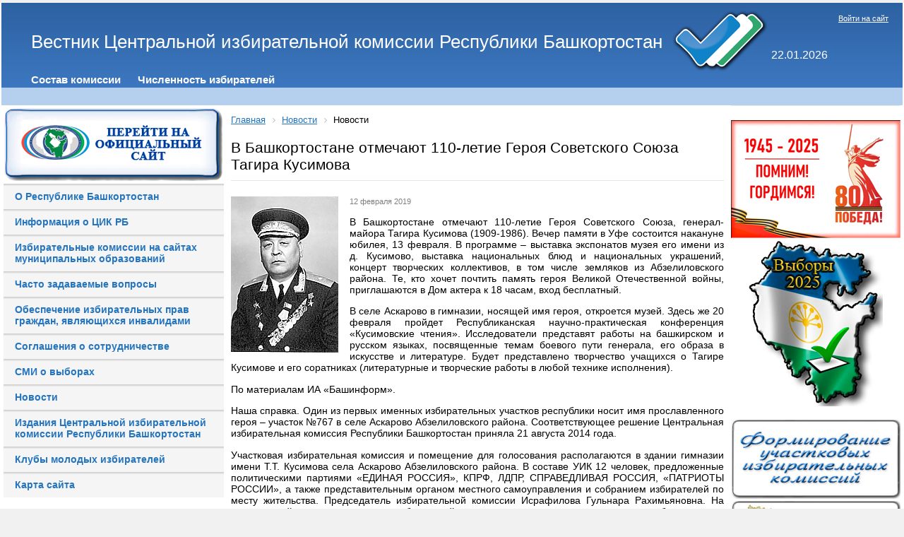

--- FILE ---
content_type: text/html; charset=UTF-8
request_url: https://www.cikrb.ru/news/index.php?ELEMENT_ID=875
body_size: 10639
content:
<!DOCTYPE html>
<html xmlns="http://www.w3.org/1999/xhtml" xml:lang="ru" lang="ru">
<head>
<meta http-equiv="X-UA-Compatible" content="IE=edge" />
<link rel="shortcut icon" type="image/x-icon" href="/bitrix/templates/info_light_blue/favicon.ico" />
<link rel="stylesheet" type="text/css" href="/bitrix/templates/info_light_blue/common.css" />

<meta http-equiv="Content-Type" content="text/html; charset=UTF-8" />
<meta name="robots" content="index, follow" />
<meta name="keywords" content="новости, работа, блоги, форумы, фотогалерея." />
<meta name="description" content="Новости города. Работа в городе. Блоги. Форумы. Фотогалерея." />
<link href="/bitrix/cache/css/s1/info_light_blue/page_e647bb5b2ec23c8c5195ec62c30086d0/page_e647bb5b2ec23c8c5195ec62c30086d0_v1.css?17556624071997" type="text/css"  rel="stylesheet" />
<link href="/bitrix/cache/css/s1/info_light_blue/template_dc43d4e9dcc45df7f836ecc422c7bdb3/template_dc43d4e9dcc45df7f836ecc422c7bdb3_v1.css?175612614321276" type="text/css"  data-template-style="true" rel="stylesheet" />
<script>if(!window.BX)window.BX={};if(!window.BX.message)window.BX.message=function(mess){if(typeof mess==='object'){for(let i in mess) {BX.message[i]=mess[i];} return true;}};</script>
<script>(window.BX||top.BX).message({"JS_CORE_LOADING":"Загрузка...","JS_CORE_NO_DATA":"- Нет данных -","JS_CORE_WINDOW_CLOSE":"Закрыть","JS_CORE_WINDOW_EXPAND":"Развернуть","JS_CORE_WINDOW_NARROW":"Свернуть в окно","JS_CORE_WINDOW_SAVE":"Сохранить","JS_CORE_WINDOW_CANCEL":"Отменить","JS_CORE_WINDOW_CONTINUE":"Продолжить","JS_CORE_H":"ч","JS_CORE_M":"м","JS_CORE_S":"с","JSADM_AI_HIDE_EXTRA":"Скрыть лишние","JSADM_AI_ALL_NOTIF":"Показать все","JSADM_AUTH_REQ":"Требуется авторизация!","JS_CORE_WINDOW_AUTH":"Войти","JS_CORE_IMAGE_FULL":"Полный размер"});</script>

<script src="/bitrix/js/main/core/core.min.js?1755662383229643"></script>

<script>BX.Runtime.registerExtension({"name":"main.core","namespace":"BX","loaded":true});</script>
<script>BX.setJSList(["\/bitrix\/js\/main\/core\/core_ajax.js","\/bitrix\/js\/main\/core\/core_promise.js","\/bitrix\/js\/main\/polyfill\/promise\/js\/promise.js","\/bitrix\/js\/main\/loadext\/loadext.js","\/bitrix\/js\/main\/loadext\/extension.js","\/bitrix\/js\/main\/polyfill\/promise\/js\/promise.js","\/bitrix\/js\/main\/polyfill\/find\/js\/find.js","\/bitrix\/js\/main\/polyfill\/includes\/js\/includes.js","\/bitrix\/js\/main\/polyfill\/matches\/js\/matches.js","\/bitrix\/js\/ui\/polyfill\/closest\/js\/closest.js","\/bitrix\/js\/main\/polyfill\/fill\/main.polyfill.fill.js","\/bitrix\/js\/main\/polyfill\/find\/js\/find.js","\/bitrix\/js\/main\/polyfill\/matches\/js\/matches.js","\/bitrix\/js\/main\/polyfill\/core\/dist\/polyfill.bundle.js","\/bitrix\/js\/main\/core\/core.js","\/bitrix\/js\/main\/polyfill\/intersectionobserver\/js\/intersectionobserver.js","\/bitrix\/js\/main\/lazyload\/dist\/lazyload.bundle.js","\/bitrix\/js\/main\/polyfill\/core\/dist\/polyfill.bundle.js","\/bitrix\/js\/main\/parambag\/dist\/parambag.bundle.js"]);
</script>
<script>(window.BX||top.BX).message({"LANGUAGE_ID":"ru","FORMAT_DATE":"DD.MM.YYYY","FORMAT_DATETIME":"DD.MM.YYYY HH:MI:SS","COOKIE_PREFIX":"BITRIX_SM","SERVER_TZ_OFFSET":"18000","UTF_MODE":"Y","SITE_ID":"s1","SITE_DIR":"\/","USER_ID":"","SERVER_TIME":1769029813,"USER_TZ_OFFSET":0,"USER_TZ_AUTO":"Y","bitrix_sessid":"56ce08209c030f5bd2aa7c5c9a28dde1"});</script>


<script src="/bitrix/js/main/jquery/jquery-2.2.4.min.js?165831484285578"></script>
<script>BX.setJSList(["\/bitrix\/components\/bitrix\/main.share\/templates\/.default\/script.js","\/bitrix\/templates\/info_light_blue\/components\/bitrix\/menu\/horizontal_multilevel\/script.js"]);</script>
<script>BX.setCSSList(["\/bitrix\/components\/bitrix\/main.share\/templates\/.default\/style.css","\/bitrix\/templates\/info_light_blue\/components\/bitrix\/menu\/horizontal_multilevel\/style.css","\/bitrix\/templates\/.default\/components\/bitrix\/menu\/vertical-left-blue\/style.css","\/bitrix\/templates\/info_light_blue\/components\/bitrix\/breadcrumb\/cikrb_breadcrumb\/style.css","\/bitrix\/templates\/info_light_blue\/styles.css","\/bitrix\/templates\/info_light_blue\/template_styles.css"]);</script>
<script>
					if (Intl && Intl.DateTimeFormat)
					{
						const timezone = Intl.DateTimeFormat().resolvedOptions().timeZone;
						document.cookie = "BITRIX_SM_TZ=" + timezone + "; path=/; expires=Fri, 01 Jan 2027 00:00:00 +0500";
						
					}
				</script>



<script  src="/bitrix/cache/js/s1/info_light_blue/template_fd86b39f34456bf90a6f6ac32c9b3faf/template_fd86b39f34456bf90a6f6ac32c9b3faf_v1.js?1755662738879"></script>
<script  src="/bitrix/cache/js/s1/info_light_blue/page_9ed4b134dc5a6a4336296e6da5f78729/page_9ed4b134dc5a6a4336296e6da5f78729_v1.js?1755662407987"></script>

<link rel="stylesheet" type="text/css" href="/bitrix/templates/info_light_blue/colors.css" />
<title>В Башкортостане отмечают 110-летие Героя Советского Союза Тагира Кусимова</title>

<!-- Кодировка веб-страницы -->
        <meta charset="utf-8"> 
        <!-- Настройка viewport -->
        <meta name="viewport" content="width=device-width, initial-scale=1, shrink-to-fit=no">

        <!-- Подключаем Bootstrap CSS -->
	<!--<link rel="stylesheet" href="/bitrix/templates/info_light_blue/css/bootstrap.min.css" >-->


</head>
<body>

<style>
	 #hpvgd,.h-mdiv,.h-mdiv2,.h-ldiv,.h-rdiv {background:#edf5f8; color:#6D6D6D;}
	 #hpvgd {width:100%; z-index:100; width:100%; border-bottom:2px solid rgb(230,230,230);}
	 .h-mdiv {display:none; position:relative; margin:auto; text-alegn:center;}
	 .h-mdiv2 {display:none; position:fixed; margin:auto; text-alegn:center; width:400px; height:200px;}
	 .h-ldiv {float:left; padding:7px 10px 7px 0px;}
	 .h-rdiv {position:absolute; top:7px; right:0px; text-align:right;}
	 .h-ni {display:none !important;}
	 a.hcmaf {color:red; margin-left:5px; font-size:20px; font-weight:bold;}
	 a.h-anl {color:#2a72cc;}
	 a.h-al {color:#ED664B;}
	 .h-fi {font-weight:bold; border-radius:50%; padding:0px 8px; margin-right:5px; font-size:19px;}
	 .h-background-1 {color:#fff !important; background:#000 !important;}
	 .h-background-2 {color:#000 !important; background:#fff !important;}
</style>



	<script src="/bitrix/templates/info_light_blue/js/jquery-2.1.4.min.js"></script>

<!--<script src="http://pro-okis.ru/files/2/9/0/290/uhpv-full.min.js"></script>
<script>
var 	uhe 	= 1,
	lng 	= 'ru',
	has 	= 0,
	imgs  = 1,
	bg  = 1,
	hwidth  = 960,
	bgs 	= ['1','2','3'],
	fonts  = ['20','22','24'];
$(document).ready(function(){uhpv(has)});
</script> -->


	<div id="panel"></div>
	<div id="page-wrapper">
	<div id="header">





	<div id="header-title"><a href="/"><table>
<tbody>
<tr>
	<td>
		 Вестник Центральной избирательной комиссии Республики Башкортостан
	</td>
	<td>
		 &nbsp;<img width="139" alt="triplecheck.png" src="/upload/medialibrary/06e/06e56e3f73cdee7443c95b4aae0e506e.png" height="90" title="triplecheck.png">
	</td>
	<td>
		<div id="data">
 <br>
			<br>
			22.01.2026		</div>
		
	</td>
</tr>
</tbody>
</table></a></div>
	<div id="header-auth">
		<p class="cart">
	<a href="/login/?backurl=%2Fnews%2F%3FELEMENT_ID%3D875">Войти на сайт</a>
</p>	</div>


	<div id="main-menu">
	<ul id="horizontal-multilevel-menu">


	
	
		
							<li><a href="http://bashkortostan.izbirkom.ru/about" class="root-item">Состав комиссии</a></li>
			
		
	
	

	
	
		
							<li><a href="http://bashkortostan.izbirkom.ru/chislennost-izbirateley/" class="root-item">Численность избирателей</a></li>
			
		
	
	

	
	
		
							<li><a href="" class="root-item"></a></li>
			
		
	
	


</ul>
<div class="menu-clear-left"></div>




<script language='JavaScript' type='text/javascript'> 
	function fulltime(){ 
		var curr_srv_date_time = "Jan,22,2026,02:10:13";
		var time=new Date(curr_srv_date_time); 

		var newChoice=new Date("sep,8,2019,07:00:00");
		var totalRemains=(newChoice.getTime()-time.getTime());

		if (totalRemains>1){ 
			var RemainsSec = (parseInt(totalRemains/1000));//сколько всего осталось секунд 
			var RemainsFullDays=(parseInt(RemainsSec/(24*60*60)));//осталось дней 
			var secInLastDay=RemainsSec-RemainsFullDays*24*3600; //осталось секунд в неполном дне  
			var RemainsFullHours=(parseInt(secInLastDay/3600));//осталось часов в неполном дне  
			if (RemainsFullHours<10){
				RemainsFullHours="0"+RemainsFullHours
			}; 
			var secInLastHour=secInLastDay-RemainsFullHours*3600;//осталось секунд в неполном часе 
			var RemainsMinutes=(parseInt(secInLastHour/60));//осталось минут в неполном часе 
			if (RemainsMinutes<10){
				RemainsMinutes="0"+RemainsMinutes
			}; 
			var lastSec=secInLastHour-RemainsMinutes*60;//осталось секунд 
			if (lastSec<10){
				lastSec="0"+lastSec
			}; 
			document.getElementById("RemainsFullDays").innerHTML=RemainsFullDays+" дн. "; 
			document.getElementById("RemainsFullHours").innerHTML=RemainsFullHours+" ч. "; 
			document.getElementById("RemainsMinutes").innerHTML=RemainsMinutes+" мин. "; 
			document.getElementById("lastSec").innerHTML=lastSec+" сек. "; 
			setTimeout('fulltime()',10)  
		}else{ 
			document.getElementById("clock").innerHTML="  "; 
		} 
	} 
</script>
<!--<marquee behavior="alternate" direction="right">......</marquee>-->
<!--<table border="0" cellspacing="0" cellpadding="0" width="100%" background="/bitrix/images/mainmenubg.png">-->
<table border="0" cellspacing="0" cellpadding="0" width="97%">

	<tbody>
		<tr>
			<td height="24" valign="middle" width="100%" align="center">
				<!--<marquee behavior="alternate" direction="right" scrollamount="2" scrolldelay="10">-->
				<marquee height="17" scrollamount="2" scrolldelay="10">
					<b>
						<i>
							<font color="#0c2fc8" size="3">
								<span id="clock"> 8 сентября 2019 года - ЕДИНЫЙ ДЕНЬ ГОЛОСОВАНИЯ!
									<!--<b><span id="RemainsFullDays"></span></b>--> 
									<!--<b><span id="RemainsFullHours"></span></b>-->
								</span>
							</font>
						</i>
					</b>
				</marquee>
			</td>
		</tr>
	</tbody>
</table>

<script language='JavaScript'>fulltime();</script>

	</div>
	</div>

	<div id="page-body">
	<table width="100%" cellspacing="0" cellpadding="0" >
		<tr>
			<td valign="top" width="25%"> 
<div align="center">
	<a href="http://bashkortostan.izbirkom.ru"> <img width="310" alt="Официальный сайт ЦИК РБ" src="/upload/medialibrary/410/410e5abf99d3fec9b529e7672f2dbe1f.png" border="0" complete="complete" title="Официальный сайт ЦИК РБ"></a>
</div>

<ul class="left-menu">

			<li><a href="https://www.bashkortostan.ru/republic/about/">О Республике Башкортостан</a></li>
		
			<li><a href="/history/">Информация о ЦИК РБ</a></li>
		
			<li><a href="/tik/index(1).php">Избирательные комиссии на сайтах муниципальных образований</a></li>
		
			<li><a href="http://bashkortostan.izbirkom.ru/work_w_citizens/faq/index.php">Часто задаваемые вопросы</a></li>
		
			<li><a href="http://bashkortostan.izbirkom.ru/invalides/">Обеспечение избирательных прав граждан, являющихся инвалидами</a></li>
		
			<li><a href="http://bashkortostan.izbirkom.ru/dokumenty-izbiratelnoy-komissii/consystency/index.php">Соглашения о сотрудничестве</a></li>
		
			<li><a href="http://bashkortostan.izbirkom.ru/media/">СМИ о выборах</a></li>
		
			<li><a href="/news/index.php" class="selected">Новости</a></li>
		
			<li><a href="http://bashkortostan.izbirkom.ru/dokumenty-izbiratelnoy-komissii/prints/index.php">Издания Центральной избирательной комиссии Республики Башкортостан</a></li>
		
			<li><a href="/yv/index.php">Клубы молодых избирателей</a></li>
		
			<li><a href="/map/index.php">Карта сайта</a></li>
		

</ul>




<p style="text-align: center;">
</p>
 <!--<td colspan="2">
		 &nbsp; &nbsp;<a href="http://bashkortostan.izbirkom.ru/v2018/index.php">
		<p style="text-align: center;">
 <img alt="Выборы в Республике Башкортостан" src="/upload/medialibrary/2e7/2e7f47caad0e360be8d2ba22d3e2cd9e.png" border="0" complete="complete" title="Выборы в Республике Башкортостан">
		</p>
 </a>
	</td> -->
<table align="center" style="width: 70%;">
<tbody>
<tr>
	<td colspan="2">
		<p style="text-align: center;">
			<a href="/30-years/index.php"><img width="240" alt="30.jpg" src="/upload/medialibrary/04e/q46nduxqal35l79nkrwkjas6m6g71f2a.jpg" height="171" title="30.jpg"></a><br>
		</p>
		<p style="text-align: center;">
 <a href="http://www.cikrf.ru/digital-services/"><img width="240" alt="cifra.jpg" src="/upload/medialibrary/a37/a37aad99df41e443ae420188bef60b96.jpg" height="87" title="services.jpg"></a>
		</p>
	</td>
</tr>
<tr>
</tr>
<tr>
	<td>
 <a href="http://www.cikrf.ru/">
		<p style="text-align: center;">
 <img width="90" alt="cikrf.jpg" src="/upload/medialibrary/e9d/e9db3b78cfa53d8db380a1e49dd43a86.jpg" height="89" title="Центральная избирательная комиссия Российской Федерации">
		</p>
 </a>
	</td>
	<td>
 <a href="http://www.rcoit.ru/">
		<p style="text-align: center;">
 <img width="120" alt="Российский центр обучения избирательным технологиям" src="/upload/medialibrary/bdd/bdda359cca4e4fb8fb7f4a85a6526e66.jpg" height="65" title="Российский центр обучения избирательным технологиям" align="middle">
		</p>
 </a>
	</td>
</tr>
<tr>
	<td colspan="2">
		<p style="text-align: center;">
			 &nbsp;<a href="http://www.bashkortostan.ru/"><img width="90" alt="prb.jpg" src="/upload/medialibrary/cef/cef6bda69cde7021d401b66edb720881.jpg" height="95" title="Официальный портал Республики Башкортостан"></a><br>
		</p>
 <a href="http://gorsovet-ufa.ru/comission/"> </a>&nbsp;
	</td>
</tr>
<tr>
	<td colspan="2">
		<p style="text-align: center;">
			 <!-- <a href="https://instagram.com/cik_rb"><img width="40" alt="мы в инстаграме" src="/upload/medialibrary/11a/11a53bd414bcf0c23223ea54836ce408.png" height="40" title="Мы в инстаграмме">--> <a href="https://vk.com/club183541146" target="_blank"><img width="40" alt="Мы в контакте" src="/upload/medialibrary/5bd/5bd94ec7fb11436b0268693a043e50dd.png" height="40"></a> <a href="https://ok.ru/group/55581578952791" target="_blank"><img width="40" alt="Мы в одноклассниках" src="/upload/medialibrary/cd7/cd71bf9db70a4d493669f871a9c04a5c.png" height="40"></a> <!--<a href="https://www.facebook.com/%D0%A6%D0%B5%D0%BD%D1%82%D1%80%D0%B0%D0%BB%D1%8C%D0%BD%D0%B0%D1%8F-%D0%B8%D0%B7%D0%B1%D0%B8%D1%80%D0%B0%D1%82%D0%B5%D0%BB%D1%8C%D0%BD%D0%B0%D1%8F-%D0%BA%D0%BE%D0%BC%D0%B8%D1%81%D1%81%D0%B8%D1%8F-%D0%A0%D0%B5%D1%81%D0%BF%D1%83%D0%B1%D0%BB%D0%B8%D0%BA%D0%B8-%D0%91%D0%B0%D1%88%D0%BA%D0%BE%D1%80%D1%82%D0%BE%D1%81%D1%82%D0%B0%D0%BD-2205005229614816"><img width="40" alt="Мы в фейсбуке" src="/upload/medialibrary/0ea/0ea64a3453ddd59bb8248c1c775fe836.png" height="40"></a> --> <a href="https://t.me/cik_rb"><img width="40" alt="tlg.png" src="/upload/medialibrary/84b/4rw3w14vvfjgh5jc27azp6xejv1eiglz.png" height="40" title="tlg.png"></a>
		</p>
	</td>
</tr>
<tr>
</tr>
</tbody>
</table>
 <br>
<p>
</p>
<p style="text-align: center;">
	 &nbsp;
</p>
 <br>
 <a href="http://www.bashkortostan.ru">
<p style="text-align: center;">
 <br>
</p>
 </a><br>
<p style="text-align: center;">
 <br>
</p>
<p style="text-align: center;">
 <br>
</p>
 <br></td> 
		

		<td 
width="80%" class="page-left">
<!--
			<a href="http://bashkortostan.izbirkom.ru/v2018/index.php?CID=748"><img alt="Выборы Президента РФ" src="/v2018/pr/pr2018.png" border="0" complete="complete" title="Выборы Президента РФ"></a>
			<a href="/v2018/pr/roliks.php"><img alt="Как проголосовать на выборах Президента РФ по месту нахождения" src="/v2018/pr/roliks.jpg" border="0" complete="complete" title="Выборы Президента РФ"></a>
-->


<!--<a href="http://bashkortostan.izbirkom.ru/news/detail.php?id=45703"><p style="text-align: center;"><img width="653" alt="hlk.jpg" src="/upload/medialibrary/e51/e5180001740a5c18e8d7bdee4ff1fa5c.jpg" height="91" title="hlk2020.jpg"></p></a>-->

  <!--<table align="center">
   <tr>
    <td>
        <p style="text-align: center;">
			<a href="https://www.cikrb.ru/index.php?ELEMENT_ID=36004"><img alt="hotline.jpg" src="https://www.cikrb.ru/upload/medialibrary/aa1/c05g89095fgxokbx6ewh2s2qoh4benvp.jpg" height="75" title="hotline.jpg"></a><br>
		</p>
	</td>
  </tr>
  </table> -->



		
<link href="/bitrix/css/main/font-awesome.css?160839237328777" type="text/css" rel="stylesheet" />
<div class="bx-breadcrumb bbg">
			<div class="bx-breadcrumb-item" id="bx_breadcrumb_0" itemscope="" itemtype="http://data-vocabulary.org/Breadcrumb" itemref="bx_breadcrumb_1">
				
				<a href="/" title="Главная" itemprop="url">
					<span itemprop="title">Главная</span>
				</a>
			</div>
			<div class="bx-breadcrumb-item" id="bx_breadcrumb_1" itemscope="" itemtype="http://data-vocabulary.org/Breadcrumb" itemprop="child">
				<i class="fa fa-angle-right"></i>
				<a href="/news/" title="Новости" itemprop="url">
					<span itemprop="title">Новости</span>
				</a>
			</div>
			<div class="bx-breadcrumb-item">
				<i class="fa fa-angle-right"></i>
				<span>Новости</span>
			</div><div style="clear:both"></div></div>
		<h1>В Башкортостане отмечают 110-летие Героя Советского Союза Тагира Кусимова</h1>

		
<div class="news-detail">
		<div class="news-picture">
		<img class="detail_picture" border="0" src="/upload/resize_cache/iblock/75c/298_221_1/75c466f4c302a1ea3eeda2bb33c51b6e.jpg" width="152" height="221" alt="В Башкортостане отмечают 110-летие Героя Советского Союза Тагира Кусимова"  title="В Башкортостане отмечают 110-летие Героя Советского Союза Тагира Кусимова" />
	</div>
		
			<span class="news-date-time">12 февраля 2019</span>
			<div class="news-text">
				<p style="text-align: justify;">
	 В Башкортостане отмечают 110-летие Героя Советского Союза, генерал-майора Тагира Кусимова (1909-1986). Вечер памяти в Уфе состоится накануне юбилея, 13 февраля. В программе – выставка экспонатов музея его имени из д. Кусимово, выставка национальных блюд и национальных украшений, концерт творческих коллективов, в том числе земляков из Абзелиловского района. Те, кто хочет почтить память героя Великой Отечественной войны, приглашаются в Дом актера к 18 часам, вход бесплатный.
</p>
<p style="text-align: justify;">
</p>
<p style="text-align: justify;">
	 В селе Аскарово в гимназии, носящей имя героя, откроется музей. Здесь же 20 февраля пройдет Республиканская научно-практическая конференция «Кусимовские чтения». Исследователи представят работы на башкирском и русском языках, посвященные темам боевого пути генерала, его образа в искусстве и литературе. Будет представлено творчество учащихся о Тагире Кусимове и его соратниках (литературные и творческие работы в любой технике исполнения).
</p>
<p style="text-align: justify;">
</p>
<p style="text-align: justify;">
</p>
<p style="text-align: justify;">
</p>
<p style="text-align: justify;">
	 По материалам ИА «Башинформ».
</p>
<p style="text-align: justify;">
</p>
<p style="text-align: justify;">
</p>
<p style="text-align: justify;">
</p>
<p style="text-align: justify;">
	 Наша справка. Один из первых именных избирательных участков республики носит имя прославленного героя – участок №767 в селе Аскарово Абзелиловского района. Соответствующее решение Центральная избирательная комиссия Республики Башкортостан приняла 21 августа 2014 года.
</p>
<p style="text-align: justify;">
</p>
<p style="text-align: justify;">
	 Участковая избирательная комиссия и помещение для голосования располагаются в здании гимназии имени Т.Т. Кусимова села Аскарово Абзелиловского района. В составе&nbsp;УИК 12 человек, предложенные политическими партиями «ЕДИНАЯ РОССИЯ», КПРФ, ЛДПР, СПРАВЕДЛИВАЯ РОССИЯ, «ПАТРИОТЫ РОССИИ», а также представительным органом местного самоуправления и собранием избирателей по месту жительства. Председатель избирательной комиссии Исрафилова Гульнара Рахимьяновна. На сегодняшний день численность избирателей, зарегистрированных на территории избирательного участка, составляет 2539 человек.
</p>
<p style="text-align: center;">
 <img width="180" height="261" title="кусимов.jpg" alt="кусимов.jpg" src="/upload/medialibrary/232/23222dc4116f2c0f181d92ecfa53326a.jpg">
</p>
<p style="text-align: center;">
 <img width="520" height="607" title="кусимов 1.jpg" alt="кусимов 1.jpg" src="/upload/medialibrary/d77/d7769c377fed74af2d8594a9561c5fb8.jpg">
</p>
<p style="text-align: center;">
 <img width="520" height="292" title="гимназия кусимов.jpg" alt="гимназия кусимов.jpg" src="/upload/medialibrary/e6f/e6f414cfffb4fb2ef27a7f1b13e573c7.jpg">
</p>
<p style="text-align: justify;">
 <br>
</p> 		<div style="clear:both"></div>

				
			<div class="news-property">
			Короткая ссылка на новость:			<a href="https://www.cikrb.ru:443/~KNpWJ">https://www.cikrb.ru:443/~KNpWJ</a>
		</div>
	</div>
	<!-- <div class="news-detail-back"><a href="">Возврат к списку</a></div> -->
			<div class="news-detail-share">
			<noindex>
			<div class="share-window-parent">
	<div id="share-dialog1" class="share-dialog share-dialog-left" style="display: block;">
		<div class="share-dialog-inner share-dialog-inner-left"><table cellspacing="0" cellpadding="0" border="0" class="bookmarks-table">
			<tr><td class="bookmarks"><script>
if (__function_exists('fbs_click') == false) 
{
function fbs_click(url, title) 
{ 
window.open('http://www.facebook.com/share.php?u='+encodeURIComponent(url)+'&t='+encodeURIComponent(title),'sharer','toolbar=0,status=0,width=626,height=436'); 
return false; 
} 
}
</script>
<a href="http://www.facebook.com/share.php?u=https://www.cikrb.ru/news/index.php?ELEMENT_ID=875&t=В Башкортостане отмечают 110-летие Героя Советского Союза Тагира Кусимова" onclick="return fbs_click('https://www.cikrb.ru/news/index.php?ELEMENT_ID=875', 'В Башкортостане отмечают 110-летие Героя Советского Союза Тагира Кусимова');" target="_blank" class="facebook" title="Facebook"></a>
</td><td class="bookmarks"><script>
if (__function_exists('twitter_click_1') == false) 
{
function twitter_click_1(longUrl) 
{ 
window.open('http://twitter.com/home/?status='+encodeURIComponent(longUrl)+encodeURIComponent(' В Башкортостане отмечают 110-летие Героя Советского Союза Тагира Кусимова'),'sharer','toolbar=0,status=0,width=726,height=436'); 
return false; 
} 
}
</script>
<a href="http://twitter.com/home/?status=https://www.cikrb.ru/news/index.php?ELEMENT_ID=875+В Башкортостане отмечают 110-летие Героя Советского Союза Тагира Кусимова" onclick="return twitter_click_1('https://www.cikrb.ru/news/index.php?ELEMENT_ID=875');" target="_blank" class="twitter" title="Twitter"></a>
</td><td class="bookmarks"><script>
if (__function_exists('delicious_click') == false)
{
function delicious_click(url, title) 
{
window.open('http://delicious.com/save?v=5&amp;noui&amp;jump=close&amp;url='+encodeURIComponent(url)+'&amp;title='+encodeURIComponent(title),'sharer','toolbar=0,status=0,width=626,height=550'); 
return false; 
}}</script>
<a href="http://delicious.com/save" onclick="return delicious_click('https://www.cikrb.ru/news/index.php?ELEMENT_ID=875', 'В Башкортостане отмечают 110-летие Героя Советского Союза Тагира Кусимова');" target="_blank" class="delicious" title="Delicious"></a></td><td class="bookmarks"><script>
if (__function_exists('vk_click') == false) 
{
function vk_click(url) 
{ 
window.open('http://vkontakte.ru/share.php?url='+encodeURIComponent(url),'sharer','toolbar=0,status=0,width=626,height=436'); 
return false; 
} 
}
</script>
<a href="http://vkontakte.ru/share.php?url=https://www.cikrb.ru/news/index.php?ELEMENT_ID=875" onclick="return vk_click('https://www.cikrb.ru/news/index.php?ELEMENT_ID=875');" target="_blank" class="vk" title="ВКонтакте"></a>
</td><td class="bookmarks"><script>
if (__function_exists('lj_click') == false) 
{
function lj_click(url, title) 
{ 
window.open('http://www.livejournal.com/update.bml?event='+encodeURIComponent(url)+'&subject='+encodeURIComponent(title),'sharer','toolbar=0,status=0,resizable=1,scrollbars=1,width=700,height=436'); 
return false; 
} 
}
</script>
<a href="http://www.livejournal.com/update.bml?event=https://www.cikrb.ru/news/index.php?ELEMENT_ID=875&subject=В Башкортостане отмечают 110-летие Героя Советского Союза Тагира Кусимова" onclick="return lj_click('https://www.cikrb.ru/news/index.php?ELEMENT_ID=875', 'В Башкортостане отмечают 110-летие Героя Советского Союза Тагира Кусимова');" target="_blank" class="lj" title="Livejournal"></a>
</td><td class="bookmarks"><script>
if (__function_exists('mailru_click') == false) 
{
function mailru_click(url) 
{ 
window.open('http://connect.mail.ru/share?share_url='+encodeURIComponent(url),'sharer','toolbar=0,status=0,resizable=1,scrollbars=1,width=626,height=436'); 
return false; 
} 
}
</script>
<a href="http://connect.mail.ru/share?share_url=https://www.cikrb.ru/news/index.php?ELEMENT_ID=875" onclick="return mailru_click('https://www.cikrb.ru/news/index.php?ELEMENT_ID=875');" target="_blank" class="mailru" title="Мой мир@Mail.Ru"></a>
</td></tr>		
			</table></div>		
	</div>
	</div>
	<a class="share-switch" href="#" onClick="return ShowShareDialog(1);" title="Показать/скрыть панель закладок"></a>			</noindex>
		</div>
				
	
</div>
 <br>


		</td>

						<td width="40%" class="page-right"><div class="page-right">
			<div id="left-search">
					</div>
			<div class="hr"></div>

		<div align="center">
 <a href="/9may/index.php"><img width="240" alt="6-победа.png" src="/upload/medialibrary/8ce/ownml32wuyigj27tjlfwnd1ms46mvh1m.png" height="167" title="6-победа.png"></a><img width="190" alt="v2025.png" src="/upload/medialibrary/c2a/5yr17eu26j34ztb2rmipi8kjdrd3xfge.png" height="235" title="v2025.png"><br>
	 &nbsp;&nbsp;<a href="http://bashkortostan.izbirkom.ru/uiks/" style="font-family: var(--ui-font-family-primary, var(--ui-font-family-helvetica));"><img width="240" alt="btik.jpg" src="/upload/medialibrary/999/999itikformifovanieuik1.jpg" height="112" title="btik.jpg"> </a> <a href="/imap/" style="font-family: var(--ui-font-family-primary, var(--ui-font-family-helvetica));"><img width="240" alt="Интерактивная карта ТИК" src="/upload/medialibrary/71d/71dcbc7ec13fe658d439ccd3b5044df8.jpg" height="112" border="0" complete="complete" title="Интерактивная карта ТИК"></a>
</div>
 <br>
 <a href="/qr/Постановление%20ЦИК%20РФ%20о%20применении%20машиночитаемых%20кодов.pdf"> </a>
<div align="center">
 <a href="/named/"><img width="240" alt="named.jpg" src="/upload/medialibrary/6dc/6dc6a81d05825cdf4822fe501c499bac.jpg" height="112" title="named.jpg"></a><br>
 <a href="/learning/index.php"><img width="240" alt="distl.png" src="/upload/medialibrary/a5e/a5e6f9d4d86f09bf9745fb48af05c45c.png" height="112" title="distl.png" align="middle"></a><br>
 <a href="/tik/BestTIK2021.php"><img width="240" alt="btik.jpg" src="/upload/medialibrary/999/999f8ce586d99e531d070f1d663689ba.jpg" height="112" title="btik.jpg"></a><br>
</div>
 <br>
			
		</div></td>
				</tr>
		</table>

		</div>
	</div>



<div class="copyright"><p style="text-align: center;">
	 Центральная избирательная комиссия Республики Башкортостан, 450008, г. Уфа, ул. Заки Валиди, 46, тел. (347) 218-11-22, факс (347) 250-16-00, e-mail: <a href="mailto:cikrb@cikrb.ru">cikrb@cikrb.ru</a>&nbsp;
</p>
<p style="text-align: center;">
	©При использовании материалов, размещенных на сайте «Вестник Центральной избирательной комиссии Республики Башкортостан», ссылка на источник обязательна
</p>
</div>
</div>

<!-- Подключаем jQuery -->
    <script src="https://ajax.googleapis.com/ajax/libs/jquery/3.2.1/jquery.min.js"></script>
        <!-- Подключаем Bootstrap JS -->    
	<script src="/bitrix/templates/info_light_blue/js/bootstrap.min.js"></script>
	<!--<script src="/bitrix/templates/info_light_blue/js/bootstrap.js"></script>-->
	<!--<script src="/bitrix/templates/info_light_blue/js/npm.js"></script>-->

</body>
</html>